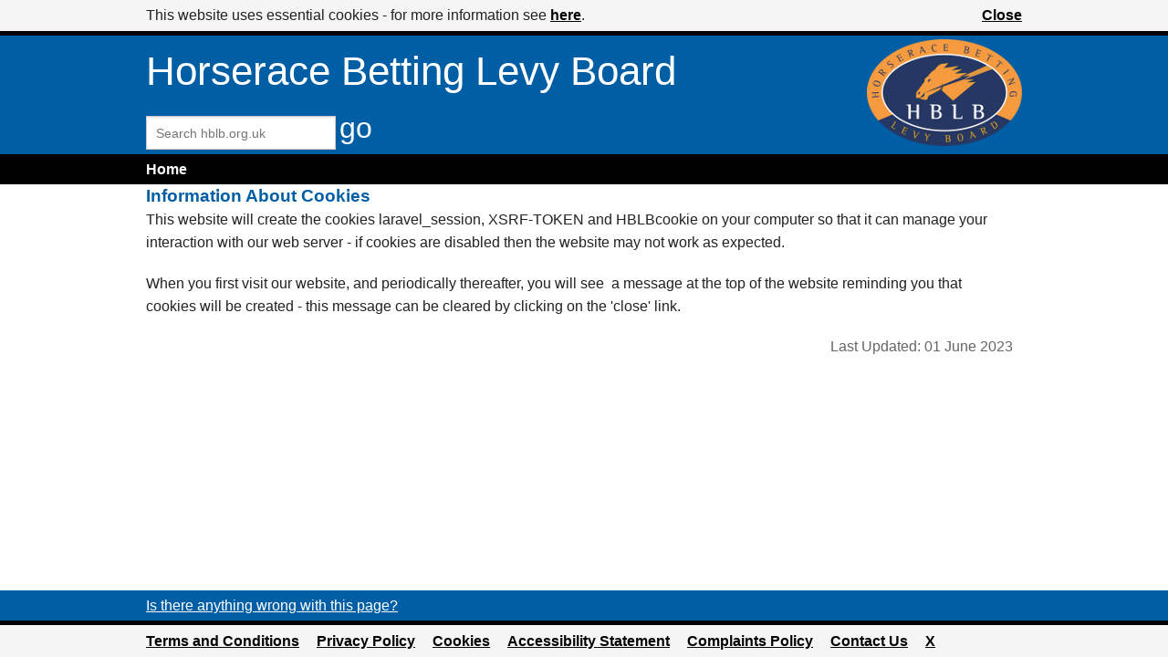

--- FILE ---
content_type: text/html; charset=UTF-8
request_url: https://hblb.org.uk/page/10
body_size: 12198
content:
<!DOCTYPE html>
<html lang="en">

<head>
    <meta http-equiv="X-UA-Compatible" content="IE=edge">
    <meta http-equiv="content-type" content="text/html; charset=UTF-8">
    <meta name="viewport" content="width=device-width, initial-scale=1">
    <meta name="msapplication-TileColor" content="#FFFFFF">
    <meta name="msapplication-TileImage" content="/favicon-144.png">
    <link rel="apple-touch-icon-precomposed" href="/favicon-152.png">

    <noscript>
        <meta http-equiv="refresh" content="0; url=/scriptWarning">
    </noscript>

    <meta name="_token" content="FnL5SBKYvgppszY7cagWJLrduZRhteGC0sAFEmcK" />

    <title>HBLB             | Information About Cookies
            </title>


    <link rel="stylesheet" href="https://hblb.org.uk/packages/foundation/css/normalize.css">
    <link rel="stylesheet" href="https://hblb.org.uk/packages/foundation/css/foundation.min.css">
    <link rel="stylesheet" href="https://hblb.org.uk/packages/contextMenu/jquery.contextMenu.css">
    <link rel="stylesheet" href="https://hblb.org.uk/css/app.css?v=1762959076">


    <style id="antiClickjack">
        body {
            display: none !important;
        }
    </style>

    <script>
        <!--
        if (self === top) {
            var antiClickjack = document.getElementById("antiClickjack");
            antiClickjack.parentNode.removeChild(antiClickjack);
        } else {
            top.location = self.location;
        }
        //
        -->
    </script>
</head>

<body>
    <a class="skip-to-content-link" href="#page-middle">
        Skip to content
    </a>
            <header id="cookie-message">
            <div class="content-wrapper">
                <div class="content-block">
                    This website uses essential cookies - for more information see <a href="/page/10">here</a>.
                    <div class="right">
                        <a href="https://hblb.org.uk/acceptCookies">Close</a> 
                    </div>          
                </div>
            </div>
        </header>
    
    <header id='home-header'>
        <div class="content-wrapper">
            <div class="content-block clearfix">

                <div id="hblb-logo-box">
                    <img alt="Logo of Horserace Betting Levy Board" title="HBLB Logo" id="hblb-logo"
                        style="display: block;margin-left: auto;margin-right: auto"
                        src="/images/application/HBLB_Logo.png">
                </div>

                <div id="big-welcome">
                    <a class="crumb" href="/">
                        <h1>Horserace Betting Levy Board</h1>
                    </a>
                </div>
                <form method="POST" action="https://hblb.org.uk/search" id="hblb-search-form" role="search"><input type="hidden" name="_token" value="FnL5SBKYvgppszY7cagWJLrduZRhteGC0sAFEmcK">

                <label for="searchText" class="visuallyhidden">
                    Search
                </label>
                <input class="" type="search" name="searchText" id="searchText" title="Search"
                    placeholder="Search hblb.org.uk">
                <span id="seachButton"><a href="#"
                        onclick="document.getElementById('hblb-search-form').submit();return false;"
                        id="requestSearch">go</a></span>
                </form>

            </div>
        </div>
    </header>

    <div id="home-welcome-bar" role='navigation'>
        <div class="content-wrapper">
            <div class="content-block">
                                        <a class="crumb" href="/">Home</a>
                        </div>
        </div>
    </div>

    <main class='page-text' id='page-middle'>
        <div class="content-wrapper">
            <div class="content-block">

                
                
                
                
                <div id="pageText">
    
            <h2 class="page-title" style="display: inline">Information About Cookies</h2>
        <span class="page-info"></span>

                    <div class="page-text-block">
                <p>This website will create the cookies laravel_session, XSRF-TOKEN and HBLBcookie on your computer so that it can manage your interaction with our web server - if cookies are disabled then the website may not work as expected.</p>

<p>When you first visit our website, and periodically thereafter, you will see&nbsp; a message at the top of the&nbsp;website reminding you that cookies will be created - this message can be cleared by clicking on the &#39;close&#39; link.</p>
            </div>
        
    
    <div class="page-info right">
        Last Updated: 01 June 2023
    </div>

    </div>

    

            </div>
            <div class="clear"></div>
        </div>
    </main>

    
    <div id='endofpage'>

        <section id="problem-section" role='complementary'>
            <div class="content-wrapper">
                <div class="content-block clearfix">
                    <a href="#" data-reveal-id="accessible-modal">Is there anything wrong with this page?</a>
                    <div id="accessible-modal" class="reveal-modal" data-reveal aria-labelledby="modalTitle"
                        aria-describedby="modalDesc" role="dialog" aria-hidden="true">
                        <h3 id="modalTitle">Help us improve HBLB.ORG.UK</h3>
                        
                        <p id="modalDesc">
                            This form is intended to provided anonymous feedback to HBLB. Please don't include any
                            personal or confidential information.
                            <br>
                            If you would rather speak to a member of staff, please see our <a href='/contact'
                                title='Contact Details'>contact details</a>
                        </p>

                        <form method="POST" action="https://hblb.org.uk/reportProblem"><input type="hidden" name="_token" value="FnL5SBKYvgppszY7cagWJLrduZRhteGC0sAFEmcK">

                        <div class="form-group ">
                            <label for="problemActivity">What you were doing?</label>
                            <input class="form-control" type="text" name="problemActivity" id="problemActivity">

                                                    </div>

                        <div class="form-group ">
                            <label for="problemDescription">What went wrong?</label>
                            <input class="form-control" type="text" name="problemDescription" id="problemDescription">

                                                    </div>

                        <button class="button radius small" type="submit" id="reportProblem">Submit</button>

                        </form>



                        <a href="#" class="close-reveal-modal" aria-label="Close modal" tabindex="0">&#215;</a>

                    </div>
                </div>
            </div>
        </section>

        <footer id="footer" class="clear">
            <div class="content-wrapper">
                <div class="content-block clearfix">

                    <div id="footer-links">
                        <ul id="foot-list" class="foot-list">
                                                                                
                                                        <li class="Active"><a href="/page/11">Terms and Conditions</a></li>
                                                        
                                                        
                                                        <li class="Active"><a href="/page/116">Privacy Policy</a></li>
                                                        
                                                        
                                                        <li class="Active"><a href="/page/10">Cookies</a></li>
                                                        
                                                        
                                                        <li class="Active"><a href="/page/121">Accessibility Statement</a></li>
                                                        
                                                        
                                                        <li class="Active"><a href="/page/128">Complaints Policy</a></li>
                                                        
                                                        
                                                        <li class="Active"><a href="/page/89">Contact Us</a></li>
                                                        
                                                        
                                                        <li class="Active"><a href="https://x.com/levyboard?lang=en">X</a></li>
                                                        
                                                                            </ul>
                    </div>
                                                            
                </div>
            </div>
        </footer>

    </div>

    <script src="https://hblb.org.uk/js/jquery-1.12.1.min.js"></script>
        <script src="https://hblb.org.uk/packages/contextMenu/jquery.contextMenu.js"></script>
        <script src="https://hblb.org.uk/packages/contextMenu/jquery.ui.position.js"></script>
        <script src="https://hblb.org.uk/packages/foundation/js/vendor/modernizr.js"></script>
        <script src="https://hblb.org.uk/packages/foundation/js/foundation.min.js"></script>
        <script src="https://hblb.org.uk/js/common.js"></script>
        
                
        <script>
        
            function manageHeights() {
                
                $('#page-middle').height('auto')
                $('#pageLinks').height('auto');
                $('#pageText').height('auto');
                $('#endofpage').css('position','');
                $('#endofpage').css('bottom','');
                
                var div_w = $('#pageText').width();
                
                var max_w = 0;
                $('#pageText').find('*:visible').each(function() {
                    max_w = Math.max(max_w, parseInt($(this).width()));
                    
                if (max_w > div_w) {
                    console.log($(this));
                }             
                    
                });        
                if (max_w > div_w) {
                    $('#pageLinks').addClass("belowText");
                }
                
                console.log(div_w);
                console.log(max_w);                
                
                
                
                var docHeight = $(window).innerHeight();
                var footerHeight = $('#endofpage').outerHeight(true);
                var headerHeight = $('#home-header').outerHeight(true) + 
                                        $('#home-welcome-bar').outerHeight(true);

                var maxMiddleHeight = docHeight-headerHeight-footerHeight;

                //apply sticky footer
                if ($(document).height() <= $(window).innerHeight()) {
                        $('#endofpage').css('position','absolute');
                        $('#endofpage').css('bottom','0');
                        $('#endofpage').css('width','100%');
                        $('#page-middle').height(maxMiddleHeight);
                        $('#pageLinks').height(maxMiddleHeight-10);
                        $('#pageText').height(maxMiddleHeight-10);
                }

                if ($('#pageLinks').css('float')==='left') {

                    if ($('#pageText').height() > $('#pageLinks').height()) {
                        $('#pageLinks').height($('#pageText').height());
                    } else {
                        $('#pageText').height($('#pageLinks').height());    
                    }

                }

            }

            $(document).ready(function(){
                manageHeights();
            });

            $( window ).resize(function() {
                manageHeights();
            });
     
        </script>
    
        
        
        
        
    
    

    
</body>

</html>


--- FILE ---
content_type: text/css
request_url: https://hblb.org.uk/css/app.css?v=1762959076
body_size: 8076
content:
/*
    Background palette
    ==================
*/

.hblb-bg-darkblue,
#home-header,
#problem-section {
    background-color: #005EA5
}

.hblb-bg-lightblue {
    background-color: #005EA5
}

.hblb-bg-darkgrey {
    background-color: #777777
}

.hblb-bg-lightgrey,
body,
#endofpage {
    background-color: #F5F5F5
}

.hblb-bg-orange,
.separator {
    background-color: #F59A3F
}

.hblb-bg-white,
.page-text {
    background-color: #FFFFFF
}

.hblb-bg-black,
#home-welcome-bar {
    background-color: #000000
}

/* 
    Foreground palette
    ==================
*/
.hblb-fg-darkblue,
.page-link,
.page-sub-heading,
h1,
h2,
h3,
h4 {
    color: #005EA5
}

.hblb-fg-lightblue {
    color: #005EA5
}

.hblb-fg-darkgrey,
.form-action-restricted,
.page-info,
.credit {
    color: #666666
}

.hblb-fg-lightgrey {
    color: #DEE0E2
}

.hblb-fg-orange,
#home-welcome-bar,
a:hover,
a.crumb:hover,
#requestSearch:hover {
    color: #F59A3F
}

.hblb-fg-white,
#home-header,
#home-welcome-bar,
a.crumb,
#requestSearch,
#problem-section a {
    color: #FFFFFF
}

.hblb-fg-black,
#footer-links a {
    color: #000000
}


.alert-box.alert {
    background-color: #F59A3F;
    border-color: #F59A3F;
    color: #FFF;
}

.draftsCurrent {
    border-left: thick #777777 solid
}

.draftsSubmitted {
    border-left: thick #FD9900 solid
}

#pageLinks:not(.belowText) {
    border-left: 2px solid #DEE0E2;
}

html,
body,
button,
input,
table,
td,
th {
    font-family: arial, helvetica, sans-serif;
}

html,
body {
    height: 100%;
}

html {
    overflow-y: scroll;
}

body {
    margin: 0px;
    font-size: 1rem;
}

section,
header,
footer {
    padding-top: .3rem;
    padding-bottom: .3rem;
}

a {
    text-decoration: underline;
    color: #005EA5;
}

h2,
h3 {
    margin-bottom: 0px;
    font-size: 1.2rem;
    text-transform: none;
    font-weight: bold;
}

.clear {
    clear: both;
}

.crumb {
    text-decoration: none;
}

.credit {
    font-size: .80rem;
    font-style: oblique;
}

.separator {
    width: 4px;
    margin-right: 10px;
    margin-left: 10px;
    padding-right: 1px;
    padding-left: 1px;
}

.content-wrapper {
    margin: 0 auto;
    width: auto;
    max-width: 1020px;
}

.content-block {
    padding-left: 30px;
    padding-right: 30px;
}

.link-section {
    float: left;
    width: 33%;
}

.link-section-wrapper {
    float: left;
    width: 90%;
    margin: auto;
}

.page-link,
.page-sub-heading {
    font-size: 1.2rem;
    text-transform: none;
    font-weight: bold;
}

.page-title {
    display: inline;
}

.page-text-block {
    /* text-align: justify; Not an accisible feature.*/
}

#childLinkWrapper .page-link {
    font-size: 1.0rem;
}

.form-action {
    text-transform: none;
    display: inline-block;
    margin-left: 5px;
}

.form-action-restricted {
    text-transform: none;
    display: inline-block;
    margin-left: 5px;
    opacity: 0.4;
}

#footer {
    border-top: thick solid black;
}

.foot-list {
    list-style: outside none none;
    text-transform: none;
    display: inline-block;
    list-style: outside none none;
    margin: 0px;
    padding: 0px;
}

.foot-list li {
    display: inline;
    margin: 0px 15px 0px 0px;
}

.foot-list li a {
    display: inline;
    font-weight: bolder;
}

.help-text-block {
    font-style: italic;
    font-size: smaller;
}

.draftsCurrent,
draftsSubmitted {
    padding: 2px;
}

div.draftsCurrent span.page-info:before {
    content: "Draft ";
}

.draftsSubmitted span.page-info:before {
    content: "Submitted Draft ";
}


.dashboardElement {
    margin-bottom: 0px;
}

.dashboardText {
    display: block;
    text-align: left;
    width: 80%;
    float: left;
    padding-left: 1rem
}

.dashboardCount {
    display: block;
    text-align: right;
    width: 20%;
    float: left;
    padding-right: 1rem
}

.cke_button_icon.cke_button__hblbdoclink_icon,
.cke_button_icon.cke_button__hblbimglink_icon,
.cke_button_icon.cke_button__hblbpagelink_icon,
.cke_button_icon.cke_button__hblbdoclist_icon {
    display: inline;
    padding-right: 40px;
}

.cke_button_icon.cke_button__hblbdoclink_icon:after {
    content: "Doc Link";
    position: relative;
}

.cke_button_icon.cke_button__hblbimglink_icon:after {
    content: "Img Link";
    position: relative;
}

.cke_button_icon.cke_button__hblbpagelink_icon:after {
    content: "Pag Link";
    position: relative;
}

.cke_button_icon.cke_button__hblbdoclist_icon:after {
    content: "Doc Box";
    position: relative;
}

.image-header {
    text-align: center;
}

.image-right {
    float: right;
}

.image-left {
    float: left;
}

.image-bottom {
    vertical-align: text-bottom;
}

.image-tiny {
    width: 50px;
    height: auto;
}

.image-small {
    width: 100px;
    height: auto;
}

.image-medium {
    width: 200px;
    height: auto;
}

.image-large {
    width: 300px;
    height: auto;
}

.visuallyhidden {
    border: 0;
    clip: rect(0 0 0 0);
    height: 1px;
    margin: -1px;
    overflow: hidden;
    padding: 0;
    position: absolute;
    width: 1px;
}

table thead tr th {
    padding: 0.7rem 0.4rem 0.3rem
}

table tbody tr td {
    padding: 0.3rem 0.4rem
}

table thead tr th select {
    margin: 0rem;
    padding: 0rem;
    height: 1.50rem;
    width: 100px;
}

.layout {
    border: none !important;
}

.layout * {
    background: transparent !important;
    vertical-align: top;
}

#home-welcome-bar {
    font-weight: bold;
    padding-top: .3rem;
    padding-bottom: .3rem;
}

#pageText {
    padding-right: 10px;
    float: left;
}

#pageLinks:not(.belowText) {
    padding-left: 10px;
    float: left;
}

#pageText.withChildren {
    width: 66%;
}

#pageLinks:not(.belowText) {
    width: 33%;
}

#cookie-message {
    border-bottom: thick solid black;
}

#cookie-message a {
    color: #000;
    font-weight: bolder;
}


#searchText {
    width: 13rem;
    padding: 0px 10px;
    margin: 0px;
    display: inline;
}

#requestSearch {
    text-decoration: none;
    font-size: 2rem;
}

#hblb-logo-box {
    float: right;
}

#big-welcome {
    font-weight: bold;
    font-size: 2.5rem;
}

#big-welcome * {
    color: inherit;
    background-color: inherit;
}

/*
    Respond to media
    ================
*/

@media only screen and (max-width: 930px) {

    #hblb-logo {
        width: 75%;
    }

    #big-welcome {
        font-size: 1.6rem;
    }

    #searchText {
        height: 1.75rem;
    }

    h1,
    h2,
    h3 {
        font-size: 1.5rem;
    }

}

@media only screen and (max-width: 600px) {

    #hblb-logo-box {
        float: left;
        width: 49%;
    }

    #hblb-logo {
        width: auto;
    }

    #big-welcome {
        visibility: hidden;
        height: .01em;
        width: .01em;
        position: absolute;
    }

    #hblb-search-form {
        float: right;
        width: 49%;
        text-align: right;
    }

    #searchText {
        height: 1.75rem;
        width: 70%;
    }

    .link-section {
        width: auto;
    }

    h1,
    h2,
    h3 {
        font-size: 1.2rem;
    }

}

@media only screen and (max-width: 500px) {

    #searchText {
        width: 100%;
    }

    #pageText.withChildren,
    #pageLinks:not(#belowText) {
        width: auto;
        float: none;
    }

    #pageLinks:not(#belowText) {
        border-left: none;
        padding-left: 0px;
        margin-left: 0px;
    }

}

#detailsBox {
    display: none;
}

.form-group.has-error>input {
    border-color: red;
    border-width: 2px;
}

.help-block {
    font-size: 0.875rem;
    color: red;
    cursor: pointer;
    display: block;
    font-weight: normal;
    line-height: 1.5;
}

.skip-to-content-link {
    background: #F59A3F;
    color: black;
    height: 30px;
    padding: 8px;
    position: absolute;
    transform: translateY(-100%);
    transition: transform 0.3s;
}

.skip-to-content-link:visited {
    color: black;
}

.skip-to-content-link:focus {
    transform: translateY(0%);
    color: black;
}

.childLink{
    margin-top: 0.4rem;
}

@media print {
    .noprint, #endofpage, #hblb-search-form {
        display: none;
    }
}


--- FILE ---
content_type: application/javascript
request_url: https://hblb.org.uk/js/common.js
body_size: 5089
content:
var entityMap = {
    "&": "&amp;",
    "<": "&lt;",
    ">": "&gt;",
    '"': '&quot;',
    "'": '&#39;',
    "/": '&#x2F;'
};

function escapeHtml(string) {
    return String(string).replace(/[&<>"'\/]/g, function (s) {
        return entityMap[s];
    });
}

function setLoadingText(div) {
    //Set animated loading text
    html = $.trim(div.html());
    if (html === "" || html === "Loading....") {
        div.html("Loading");
    } else {
        div.append(".");
    }
}

function setContent(id, url, showLoading) {

    //Assume showLoading is false if not supplied
    showLoading = typeof showLoading !== 'undefined' ? showLoading : false;

    //Get a handle on the div
    var div = $("#" + id);

    //Add animated show loading text?
    if (showLoading === true) {
        div.html("");
        var timer = setInterval(function () { setLoadingText(div); }, 500);
    }

    //Get content
    $.ajax({
        type: "GET",
        url: url,
        success: function (data) {
            div.html(data);
            clearInterval(timer);
            timer = 0;
            manageHeights();
        },
        error: function (XMLHttpRequest, textStatus, errorThrown) {
            div.html(textStatus + ": " + errorThrown);
            clearInterval(timer);
            timer = 0;
        }
    });

}

function setObjectContent(obj, url, showLoading) {

    //Assume showLoading is false if not supplied
    showLoading = typeof showLoading !== 'undefined' ? showLoading : false;

    //Get a handle on the div
    var div = obj;

    //Add animated show loading text?
    if (showLoading === true) {
        div.html("");
        var timer = setInterval(function () { setLoadingText(div); }, 500);
    }

    //Get content
    $.ajax({
        type: "GET",
        url: url,
        success: function (data) {
            div.html(data);
            clearInterval(timer);
            timer = 0;
        },
        error: function (XMLHttpRequest, textStatus, errorThrown) {
            div.html(textStatus + ": " + errorThrown);
            clearInterval(timer);
            timer = 0;
        }
    });

}

var objChecker;



$(document).foundation();

//https://codepen.io/shanplourde/embed/rjvgVp/?theme-id=modal
// might be worth making property below a map
// for modal in a modal scenario (i.e. a confirmation
// modal that appears over a data input modal) so that we
// can focus back to the 1st modal's last focused item, then
// finally the parent document's last focused item
var focusedElementBeforeModal = null;
var focusableElementsString =
    'a[href], area[href], input:not([disabled]):not([type="hidden"]), select:not([disabled]), textarea:not([disabled]), button:not([disabled]), iframe, object, embed, [tabindex="0"], [contenteditable]';

$(document).on('click', '[data-reveal-id]', function () {
    focusedElementBeforeModal = document.activeElement;
});

$(document).on('closed.fndtn.reveal', '[data-reveal]', function () {
    var modal = this;
    var modal_id = modal.id;
    //    modal.setAttribute("tabindex", "-1");
    modal.setAttribute("aria-hidden", true);
    setLastFocusedElement();
    removeTabHandler(modal);
});

function setLastFocusedElement() {
    if (focusedElementBeforeModal) {
        focusedElementBeforeModal.focus();
        focusedElementBeforeModal = null;
    }
}

$(document).on('opened.fndtn.reveal', '[data-reveal]', function () {
    console.log("open reveal")
    var modal = this;
    // tabindex can probably be removed
    //  modal.setAttribute("tabindex", "-1");
    modal.setAttribute("aria-hidden", false);
    createTabHandler(modal);
    var inputs = modal.querySelectorAll(focusableElementsString);
    console.log(inputs);
    var firstInput = inputs[0];
    firstInput.focus();
    //    modal.focus();
});

function modalCloseClick(event) {
    var modal = this;
    modal.querySelector('.close-reveal-modal').click();
}

//
// Seems we do need a tab handler for modal key trapping
//
function createTabHandler(modal) {
    var inputs = modal.querySelectorAll(focusableElementsString);
    var firstInput = inputs[0];
    var lastInput = inputs[inputs.length - 1];

    /*set focus on first input*/
    firstInput.focus();

    /*redirect last tab to first input*/
    lastInput.addEventListener('keydown', function (e) {
        if ((e.which === 9 && !e.shiftKey)) {
            e.preventDefault();
            firstInput.focus();
        }
    });

    /*redirect first shift+tab to last input*/
    firstInput.addEventListener('keydown', function (e) {
        if ((e.which === 9 && e.shiftKey)) {
            e.preventDefault();
            lastInput.focus();
        }
    });
}

function removeTabHandler(modal) {

}



$(document).ready(function () {



    $('#problemMessage').foundation('reveal', 'open');

    $("a").click(function () {

        var href = this.href;
        var text = $(this).html();
        token = $("meta[name='_token']").attr("content");

        $.ajax({
            //            async: false,
            type: "POST",
            url: "/ajax/logClick",
            data: {
                href: href,
                text: text,
                _token: token
            },
            cache: false
        })
            .done(function (data) {
            })
            .fail(function (XMLHttpRequest, textStatus, errorThrown) {
                //                console.log('click logging error');               
            });

    });

});    